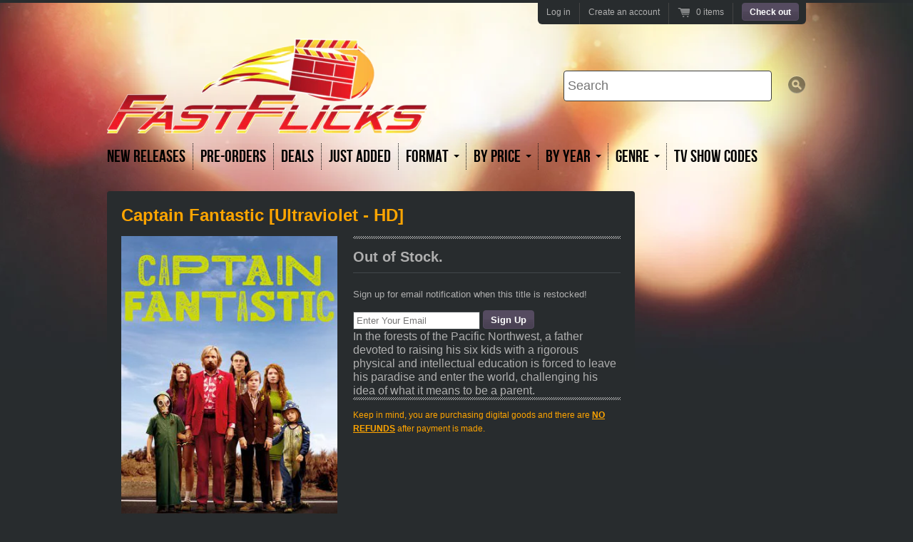

--- FILE ---
content_type: text/html; charset=utf-8
request_url: https://www.thefastflicks.com/products/captain-fantastic-ultraviolet-hd
body_size: 15086
content:
<!doctype html>
<!--[if lt IE 7 ]> <html lang="en" class="no-js ie6"> <![endif]-->
<!--[if IE 7 ]>    <html lang="en" class="no-js ie7"> <![endif]-->
<!--[if IE 8 ]>    <html lang="en" class="no-js ie8"> <![endif]-->
<!--[if (gt IE 9)|!(IE)]><!--> <html lang="en" class="no-js"> <!--<![endif]-->
<head>
  <meta charset="UTF-8">
  <!--[if IE]><meta http-equiv='X-UA-Compatible' content='IE=edge,chrome=1'><![endif]-->
  <link rel="canonical" href="https://www.thefastflicks.com/products/captain-fantastic-ultraviolet-hd" />

  
  <meta name="description" content="In the forests of the Pacific Northwest, a father devoted to raising his six kids with a rigorous physical and intellectual education is forced to leave his paradise and enter the world, challenging his idea of what it means to be a parent." />
  

  <title>
    Captain Fantastic [Ultraviolet - HD] &ndash; Fast Flicks
  </title>

  


  <meta property="og:type" content="product" />
  <meta property="og:title" content="Captain Fantastic [Ultraviolet - HD]" />
  
  <meta property="og:image" content="http://www.thefastflicks.com/cdn/shop/products/777502-l_grande.jpg?v=1571270921" />
  <meta property="og:image:secure_url" content="https://www.thefastflicks.com/cdn/shop/products/777502-l_grande.jpg?v=1571270921" />
  
  <meta property="og:price:amount" content="5.95" />
  <meta property="og:price:currency" content="USD" />



<meta property="og:description" content="In the forests of the Pacific Northwest, a father devoted to raising his six kids with a rigorous physical and intellectual education is forced to leave his paradise and enter the world, challenging his idea of what it means to be a parent." />

<meta property="og:url" content="https://www.thefastflicks.com/products/captain-fantastic-ultraviolet-hd" />
<meta property="og:site_name" content="Fast Flicks" />

  

  <link href="//www.thefastflicks.com/cdn/shop/t/2/assets/style.scss.css?v=27564644279436954101674755508" rel="stylesheet" type="text/css" media="all" />
  <script src="//www.thefastflicks.com/cdn/shop/t/2/assets/modernizr.js?v=136554011001666959481393280125" type="text/javascript"></script>
  <script src="//www.thefastflicks.com/cdn/shopifycloud/storefront/assets/themes_support/option_selection-b017cd28.js" type="text/javascript"></script>

  

  <script src="//ajax.googleapis.com/ajax/libs/jquery/1.7/jquery.min.js" type="text/javascript"></script>

  <script>window.performance && window.performance.mark && window.performance.mark('shopify.content_for_header.start');</script><meta id="shopify-digital-wallet" name="shopify-digital-wallet" content="/3832625/digital_wallets/dialog">
<meta name="shopify-checkout-api-token" content="3d9d5a5a23d710856d3ad2732e87de6a">
<meta id="in-context-paypal-metadata" data-shop-id="3832625" data-venmo-supported="true" data-environment="production" data-locale="en_US" data-paypal-v4="true" data-currency="USD">
<link rel="alternate" type="application/json+oembed" href="https://www.thefastflicks.com/products/captain-fantastic-ultraviolet-hd.oembed">
<script async="async" src="/checkouts/internal/preloads.js?locale=en-US"></script>
<script id="shopify-features" type="application/json">{"accessToken":"3d9d5a5a23d710856d3ad2732e87de6a","betas":["rich-media-storefront-analytics"],"domain":"www.thefastflicks.com","predictiveSearch":true,"shopId":3832625,"locale":"en"}</script>
<script>var Shopify = Shopify || {};
Shopify.shop = "medinasmovies.myshopify.com";
Shopify.locale = "en";
Shopify.currency = {"active":"USD","rate":"1.0"};
Shopify.country = "US";
Shopify.theme = {"name":"Radiance","id":6836217,"schema_name":null,"schema_version":null,"theme_store_id":176,"role":"main"};
Shopify.theme.handle = "null";
Shopify.theme.style = {"id":null,"handle":null};
Shopify.cdnHost = "www.thefastflicks.com/cdn";
Shopify.routes = Shopify.routes || {};
Shopify.routes.root = "/";</script>
<script type="module">!function(o){(o.Shopify=o.Shopify||{}).modules=!0}(window);</script>
<script>!function(o){function n(){var o=[];function n(){o.push(Array.prototype.slice.apply(arguments))}return n.q=o,n}var t=o.Shopify=o.Shopify||{};t.loadFeatures=n(),t.autoloadFeatures=n()}(window);</script>
<script id="shop-js-analytics" type="application/json">{"pageType":"product"}</script>
<script defer="defer" async type="module" src="//www.thefastflicks.com/cdn/shopifycloud/shop-js/modules/v2/client.init-shop-cart-sync_BT-GjEfc.en.esm.js"></script>
<script defer="defer" async type="module" src="//www.thefastflicks.com/cdn/shopifycloud/shop-js/modules/v2/chunk.common_D58fp_Oc.esm.js"></script>
<script defer="defer" async type="module" src="//www.thefastflicks.com/cdn/shopifycloud/shop-js/modules/v2/chunk.modal_xMitdFEc.esm.js"></script>
<script type="module">
  await import("//www.thefastflicks.com/cdn/shopifycloud/shop-js/modules/v2/client.init-shop-cart-sync_BT-GjEfc.en.esm.js");
await import("//www.thefastflicks.com/cdn/shopifycloud/shop-js/modules/v2/chunk.common_D58fp_Oc.esm.js");
await import("//www.thefastflicks.com/cdn/shopifycloud/shop-js/modules/v2/chunk.modal_xMitdFEc.esm.js");

  window.Shopify.SignInWithShop?.initShopCartSync?.({"fedCMEnabled":true,"windoidEnabled":true});

</script>
<script>(function() {
  var isLoaded = false;
  function asyncLoad() {
    if (isLoaded) return;
    isLoaded = true;
    var urls = ["https:\/\/s3.amazonaws.com\/pixelpop\/usercontent\/scripts\/1fbcbe1d-b8bb-4f48-89f6-1efad3182166\/pixelpop.js?shop=medinasmovies.myshopify.com","https:\/\/cdn.hextom.com\/js\/quickannouncementbar.js?shop=medinasmovies.myshopify.com"];
    for (var i = 0; i < urls.length; i++) {
      var s = document.createElement('script');
      s.type = 'text/javascript';
      s.async = true;
      s.src = urls[i];
      var x = document.getElementsByTagName('script')[0];
      x.parentNode.insertBefore(s, x);
    }
  };
  if(window.attachEvent) {
    window.attachEvent('onload', asyncLoad);
  } else {
    window.addEventListener('load', asyncLoad, false);
  }
})();</script>
<script id="__st">var __st={"a":3832625,"offset":-18000,"reqid":"eb019ebd-f94e-4ed3-bf75-56a6583fdf36-1769298215","pageurl":"www.thefastflicks.com\/products\/captain-fantastic-ultraviolet-hd","u":"790200e1497a","p":"product","rtyp":"product","rid":8052684872};</script>
<script>window.ShopifyPaypalV4VisibilityTracking = true;</script>
<script id="captcha-bootstrap">!function(){'use strict';const t='contact',e='account',n='new_comment',o=[[t,t],['blogs',n],['comments',n],[t,'customer']],c=[[e,'customer_login'],[e,'guest_login'],[e,'recover_customer_password'],[e,'create_customer']],r=t=>t.map((([t,e])=>`form[action*='/${t}']:not([data-nocaptcha='true']) input[name='form_type'][value='${e}']`)).join(','),a=t=>()=>t?[...document.querySelectorAll(t)].map((t=>t.form)):[];function s(){const t=[...o],e=r(t);return a(e)}const i='password',u='form_key',d=['recaptcha-v3-token','g-recaptcha-response','h-captcha-response',i],f=()=>{try{return window.sessionStorage}catch{return}},m='__shopify_v',_=t=>t.elements[u];function p(t,e,n=!1){try{const o=window.sessionStorage,c=JSON.parse(o.getItem(e)),{data:r}=function(t){const{data:e,action:n}=t;return t[m]||n?{data:e,action:n}:{data:t,action:n}}(c);for(const[e,n]of Object.entries(r))t.elements[e]&&(t.elements[e].value=n);n&&o.removeItem(e)}catch(o){console.error('form repopulation failed',{error:o})}}const l='form_type',E='cptcha';function T(t){t.dataset[E]=!0}const w=window,h=w.document,L='Shopify',v='ce_forms',y='captcha';let A=!1;((t,e)=>{const n=(g='f06e6c50-85a8-45c8-87d0-21a2b65856fe',I='https://cdn.shopify.com/shopifycloud/storefront-forms-hcaptcha/ce_storefront_forms_captcha_hcaptcha.v1.5.2.iife.js',D={infoText:'Protected by hCaptcha',privacyText:'Privacy',termsText:'Terms'},(t,e,n)=>{const o=w[L][v],c=o.bindForm;if(c)return c(t,g,e,D).then(n);var r;o.q.push([[t,g,e,D],n]),r=I,A||(h.body.append(Object.assign(h.createElement('script'),{id:'captcha-provider',async:!0,src:r})),A=!0)});var g,I,D;w[L]=w[L]||{},w[L][v]=w[L][v]||{},w[L][v].q=[],w[L][y]=w[L][y]||{},w[L][y].protect=function(t,e){n(t,void 0,e),T(t)},Object.freeze(w[L][y]),function(t,e,n,w,h,L){const[v,y,A,g]=function(t,e,n){const i=e?o:[],u=t?c:[],d=[...i,...u],f=r(d),m=r(i),_=r(d.filter((([t,e])=>n.includes(e))));return[a(f),a(m),a(_),s()]}(w,h,L),I=t=>{const e=t.target;return e instanceof HTMLFormElement?e:e&&e.form},D=t=>v().includes(t);t.addEventListener('submit',(t=>{const e=I(t);if(!e)return;const n=D(e)&&!e.dataset.hcaptchaBound&&!e.dataset.recaptchaBound,o=_(e),c=g().includes(e)&&(!o||!o.value);(n||c)&&t.preventDefault(),c&&!n&&(function(t){try{if(!f())return;!function(t){const e=f();if(!e)return;const n=_(t);if(!n)return;const o=n.value;o&&e.removeItem(o)}(t);const e=Array.from(Array(32),(()=>Math.random().toString(36)[2])).join('');!function(t,e){_(t)||t.append(Object.assign(document.createElement('input'),{type:'hidden',name:u})),t.elements[u].value=e}(t,e),function(t,e){const n=f();if(!n)return;const o=[...t.querySelectorAll(`input[type='${i}']`)].map((({name:t})=>t)),c=[...d,...o],r={};for(const[a,s]of new FormData(t).entries())c.includes(a)||(r[a]=s);n.setItem(e,JSON.stringify({[m]:1,action:t.action,data:r}))}(t,e)}catch(e){console.error('failed to persist form',e)}}(e),e.submit())}));const S=(t,e)=>{t&&!t.dataset[E]&&(n(t,e.some((e=>e===t))),T(t))};for(const o of['focusin','change'])t.addEventListener(o,(t=>{const e=I(t);D(e)&&S(e,y())}));const B=e.get('form_key'),M=e.get(l),P=B&&M;t.addEventListener('DOMContentLoaded',(()=>{const t=y();if(P)for(const e of t)e.elements[l].value===M&&p(e,B);[...new Set([...A(),...v().filter((t=>'true'===t.dataset.shopifyCaptcha))])].forEach((e=>S(e,t)))}))}(h,new URLSearchParams(w.location.search),n,t,e,['guest_login'])})(!0,!0)}();</script>
<script integrity="sha256-4kQ18oKyAcykRKYeNunJcIwy7WH5gtpwJnB7kiuLZ1E=" data-source-attribution="shopify.loadfeatures" defer="defer" src="//www.thefastflicks.com/cdn/shopifycloud/storefront/assets/storefront/load_feature-a0a9edcb.js" crossorigin="anonymous"></script>
<script data-source-attribution="shopify.dynamic_checkout.dynamic.init">var Shopify=Shopify||{};Shopify.PaymentButton=Shopify.PaymentButton||{isStorefrontPortableWallets:!0,init:function(){window.Shopify.PaymentButton.init=function(){};var t=document.createElement("script");t.src="https://www.thefastflicks.com/cdn/shopifycloud/portable-wallets/latest/portable-wallets.en.js",t.type="module",document.head.appendChild(t)}};
</script>
<script data-source-attribution="shopify.dynamic_checkout.buyer_consent">
  function portableWalletsHideBuyerConsent(e){var t=document.getElementById("shopify-buyer-consent"),n=document.getElementById("shopify-subscription-policy-button");t&&n&&(t.classList.add("hidden"),t.setAttribute("aria-hidden","true"),n.removeEventListener("click",e))}function portableWalletsShowBuyerConsent(e){var t=document.getElementById("shopify-buyer-consent"),n=document.getElementById("shopify-subscription-policy-button");t&&n&&(t.classList.remove("hidden"),t.removeAttribute("aria-hidden"),n.addEventListener("click",e))}window.Shopify?.PaymentButton&&(window.Shopify.PaymentButton.hideBuyerConsent=portableWalletsHideBuyerConsent,window.Shopify.PaymentButton.showBuyerConsent=portableWalletsShowBuyerConsent);
</script>
<script data-source-attribution="shopify.dynamic_checkout.cart.bootstrap">document.addEventListener("DOMContentLoaded",(function(){function t(){return document.querySelector("shopify-accelerated-checkout-cart, shopify-accelerated-checkout")}if(t())Shopify.PaymentButton.init();else{new MutationObserver((function(e,n){t()&&(Shopify.PaymentButton.init(),n.disconnect())})).observe(document.body,{childList:!0,subtree:!0})}}));
</script>
<link id="shopify-accelerated-checkout-styles" rel="stylesheet" media="screen" href="https://www.thefastflicks.com/cdn/shopifycloud/portable-wallets/latest/accelerated-checkout-backwards-compat.css" crossorigin="anonymous">
<style id="shopify-accelerated-checkout-cart">
        #shopify-buyer-consent {
  margin-top: 1em;
  display: inline-block;
  width: 100%;
}

#shopify-buyer-consent.hidden {
  display: none;
}

#shopify-subscription-policy-button {
  background: none;
  border: none;
  padding: 0;
  text-decoration: underline;
  font-size: inherit;
  cursor: pointer;
}

#shopify-subscription-policy-button::before {
  box-shadow: none;
}

      </style>

<script>window.performance && window.performance.mark && window.performance.mark('shopify.content_for_header.end');</script>
<meta name="google-site-verification" content="pqIIwlxXkmPeIWSEDN6B3IvDmq_w39o1_wBWh0zcYb4" />
<!-- "snippets/sca-quick-view-init.liquid" was not rendered, the associated app was uninstalled --> <link href="https://monorail-edge.shopifysvc.com" rel="dns-prefetch">
<script>(function(){if ("sendBeacon" in navigator && "performance" in window) {try {var session_token_from_headers = performance.getEntriesByType('navigation')[0].serverTiming.find(x => x.name == '_s').description;} catch {var session_token_from_headers = undefined;}var session_cookie_matches = document.cookie.match(/_shopify_s=([^;]*)/);var session_token_from_cookie = session_cookie_matches && session_cookie_matches.length === 2 ? session_cookie_matches[1] : "";var session_token = session_token_from_headers || session_token_from_cookie || "";function handle_abandonment_event(e) {var entries = performance.getEntries().filter(function(entry) {return /monorail-edge.shopifysvc.com/.test(entry.name);});if (!window.abandonment_tracked && entries.length === 0) {window.abandonment_tracked = true;var currentMs = Date.now();var navigation_start = performance.timing.navigationStart;var payload = {shop_id: 3832625,url: window.location.href,navigation_start,duration: currentMs - navigation_start,session_token,page_type: "product"};window.navigator.sendBeacon("https://monorail-edge.shopifysvc.com/v1/produce", JSON.stringify({schema_id: "online_store_buyer_site_abandonment/1.1",payload: payload,metadata: {event_created_at_ms: currentMs,event_sent_at_ms: currentMs}}));}}window.addEventListener('pagehide', handle_abandonment_event);}}());</script>
<script id="web-pixels-manager-setup">(function e(e,d,r,n,o){if(void 0===o&&(o={}),!Boolean(null===(a=null===(i=window.Shopify)||void 0===i?void 0:i.analytics)||void 0===a?void 0:a.replayQueue)){var i,a;window.Shopify=window.Shopify||{};var t=window.Shopify;t.analytics=t.analytics||{};var s=t.analytics;s.replayQueue=[],s.publish=function(e,d,r){return s.replayQueue.push([e,d,r]),!0};try{self.performance.mark("wpm:start")}catch(e){}var l=function(){var e={modern:/Edge?\/(1{2}[4-9]|1[2-9]\d|[2-9]\d{2}|\d{4,})\.\d+(\.\d+|)|Firefox\/(1{2}[4-9]|1[2-9]\d|[2-9]\d{2}|\d{4,})\.\d+(\.\d+|)|Chrom(ium|e)\/(9{2}|\d{3,})\.\d+(\.\d+|)|(Maci|X1{2}).+ Version\/(15\.\d+|(1[6-9]|[2-9]\d|\d{3,})\.\d+)([,.]\d+|)( \(\w+\)|)( Mobile\/\w+|) Safari\/|Chrome.+OPR\/(9{2}|\d{3,})\.\d+\.\d+|(CPU[ +]OS|iPhone[ +]OS|CPU[ +]iPhone|CPU IPhone OS|CPU iPad OS)[ +]+(15[._]\d+|(1[6-9]|[2-9]\d|\d{3,})[._]\d+)([._]\d+|)|Android:?[ /-](13[3-9]|1[4-9]\d|[2-9]\d{2}|\d{4,})(\.\d+|)(\.\d+|)|Android.+Firefox\/(13[5-9]|1[4-9]\d|[2-9]\d{2}|\d{4,})\.\d+(\.\d+|)|Android.+Chrom(ium|e)\/(13[3-9]|1[4-9]\d|[2-9]\d{2}|\d{4,})\.\d+(\.\d+|)|SamsungBrowser\/([2-9]\d|\d{3,})\.\d+/,legacy:/Edge?\/(1[6-9]|[2-9]\d|\d{3,})\.\d+(\.\d+|)|Firefox\/(5[4-9]|[6-9]\d|\d{3,})\.\d+(\.\d+|)|Chrom(ium|e)\/(5[1-9]|[6-9]\d|\d{3,})\.\d+(\.\d+|)([\d.]+$|.*Safari\/(?![\d.]+ Edge\/[\d.]+$))|(Maci|X1{2}).+ Version\/(10\.\d+|(1[1-9]|[2-9]\d|\d{3,})\.\d+)([,.]\d+|)( \(\w+\)|)( Mobile\/\w+|) Safari\/|Chrome.+OPR\/(3[89]|[4-9]\d|\d{3,})\.\d+\.\d+|(CPU[ +]OS|iPhone[ +]OS|CPU[ +]iPhone|CPU IPhone OS|CPU iPad OS)[ +]+(10[._]\d+|(1[1-9]|[2-9]\d|\d{3,})[._]\d+)([._]\d+|)|Android:?[ /-](13[3-9]|1[4-9]\d|[2-9]\d{2}|\d{4,})(\.\d+|)(\.\d+|)|Mobile Safari.+OPR\/([89]\d|\d{3,})\.\d+\.\d+|Android.+Firefox\/(13[5-9]|1[4-9]\d|[2-9]\d{2}|\d{4,})\.\d+(\.\d+|)|Android.+Chrom(ium|e)\/(13[3-9]|1[4-9]\d|[2-9]\d{2}|\d{4,})\.\d+(\.\d+|)|Android.+(UC? ?Browser|UCWEB|U3)[ /]?(15\.([5-9]|\d{2,})|(1[6-9]|[2-9]\d|\d{3,})\.\d+)\.\d+|SamsungBrowser\/(5\.\d+|([6-9]|\d{2,})\.\d+)|Android.+MQ{2}Browser\/(14(\.(9|\d{2,})|)|(1[5-9]|[2-9]\d|\d{3,})(\.\d+|))(\.\d+|)|K[Aa][Ii]OS\/(3\.\d+|([4-9]|\d{2,})\.\d+)(\.\d+|)/},d=e.modern,r=e.legacy,n=navigator.userAgent;return n.match(d)?"modern":n.match(r)?"legacy":"unknown"}(),u="modern"===l?"modern":"legacy",c=(null!=n?n:{modern:"",legacy:""})[u],f=function(e){return[e.baseUrl,"/wpm","/b",e.hashVersion,"modern"===e.buildTarget?"m":"l",".js"].join("")}({baseUrl:d,hashVersion:r,buildTarget:u}),m=function(e){var d=e.version,r=e.bundleTarget,n=e.surface,o=e.pageUrl,i=e.monorailEndpoint;return{emit:function(e){var a=e.status,t=e.errorMsg,s=(new Date).getTime(),l=JSON.stringify({metadata:{event_sent_at_ms:s},events:[{schema_id:"web_pixels_manager_load/3.1",payload:{version:d,bundle_target:r,page_url:o,status:a,surface:n,error_msg:t},metadata:{event_created_at_ms:s}}]});if(!i)return console&&console.warn&&console.warn("[Web Pixels Manager] No Monorail endpoint provided, skipping logging."),!1;try{return self.navigator.sendBeacon.bind(self.navigator)(i,l)}catch(e){}var u=new XMLHttpRequest;try{return u.open("POST",i,!0),u.setRequestHeader("Content-Type","text/plain"),u.send(l),!0}catch(e){return console&&console.warn&&console.warn("[Web Pixels Manager] Got an unhandled error while logging to Monorail."),!1}}}}({version:r,bundleTarget:l,surface:e.surface,pageUrl:self.location.href,monorailEndpoint:e.monorailEndpoint});try{o.browserTarget=l,function(e){var d=e.src,r=e.async,n=void 0===r||r,o=e.onload,i=e.onerror,a=e.sri,t=e.scriptDataAttributes,s=void 0===t?{}:t,l=document.createElement("script"),u=document.querySelector("head"),c=document.querySelector("body");if(l.async=n,l.src=d,a&&(l.integrity=a,l.crossOrigin="anonymous"),s)for(var f in s)if(Object.prototype.hasOwnProperty.call(s,f))try{l.dataset[f]=s[f]}catch(e){}if(o&&l.addEventListener("load",o),i&&l.addEventListener("error",i),u)u.appendChild(l);else{if(!c)throw new Error("Did not find a head or body element to append the script");c.appendChild(l)}}({src:f,async:!0,onload:function(){if(!function(){var e,d;return Boolean(null===(d=null===(e=window.Shopify)||void 0===e?void 0:e.analytics)||void 0===d?void 0:d.initialized)}()){var d=window.webPixelsManager.init(e)||void 0;if(d){var r=window.Shopify.analytics;r.replayQueue.forEach((function(e){var r=e[0],n=e[1],o=e[2];d.publishCustomEvent(r,n,o)})),r.replayQueue=[],r.publish=d.publishCustomEvent,r.visitor=d.visitor,r.initialized=!0}}},onerror:function(){return m.emit({status:"failed",errorMsg:"".concat(f," has failed to load")})},sri:function(e){var d=/^sha384-[A-Za-z0-9+/=]+$/;return"string"==typeof e&&d.test(e)}(c)?c:"",scriptDataAttributes:o}),m.emit({status:"loading"})}catch(e){m.emit({status:"failed",errorMsg:(null==e?void 0:e.message)||"Unknown error"})}}})({shopId: 3832625,storefrontBaseUrl: "https://www.thefastflicks.com",extensionsBaseUrl: "https://extensions.shopifycdn.com/cdn/shopifycloud/web-pixels-manager",monorailEndpoint: "https://monorail-edge.shopifysvc.com/unstable/produce_batch",surface: "storefront-renderer",enabledBetaFlags: ["2dca8a86"],webPixelsConfigList: [{"id":"99385498","eventPayloadVersion":"v1","runtimeContext":"LAX","scriptVersion":"1","type":"CUSTOM","privacyPurposes":["ANALYTICS"],"name":"Google Analytics tag (migrated)"},{"id":"shopify-app-pixel","configuration":"{}","eventPayloadVersion":"v1","runtimeContext":"STRICT","scriptVersion":"0450","apiClientId":"shopify-pixel","type":"APP","privacyPurposes":["ANALYTICS","MARKETING"]},{"id":"shopify-custom-pixel","eventPayloadVersion":"v1","runtimeContext":"LAX","scriptVersion":"0450","apiClientId":"shopify-pixel","type":"CUSTOM","privacyPurposes":["ANALYTICS","MARKETING"]}],isMerchantRequest: false,initData: {"shop":{"name":"Fast Flicks","paymentSettings":{"currencyCode":"USD"},"myshopifyDomain":"medinasmovies.myshopify.com","countryCode":"US","storefrontUrl":"https:\/\/www.thefastflicks.com"},"customer":null,"cart":null,"checkout":null,"productVariants":[{"price":{"amount":5.95,"currencyCode":"USD"},"product":{"title":"Captain Fantastic [Ultraviolet - HD]","vendor":"Fast Flicks","id":"8052684872","untranslatedTitle":"Captain Fantastic [Ultraviolet - HD]","url":"\/products\/captain-fantastic-ultraviolet-hd","type":"Digital Movie Code"},"id":"26529562888","image":{"src":"\/\/www.thefastflicks.com\/cdn\/shop\/products\/777502-l.jpg?v=1571270921"},"sku":"captainfantasticuvhd","title":"Default Title","untranslatedTitle":"Default Title"}],"purchasingCompany":null},},"https://www.thefastflicks.com/cdn","fcfee988w5aeb613cpc8e4bc33m6693e112",{"modern":"","legacy":""},{"shopId":"3832625","storefrontBaseUrl":"https:\/\/www.thefastflicks.com","extensionBaseUrl":"https:\/\/extensions.shopifycdn.com\/cdn\/shopifycloud\/web-pixels-manager","surface":"storefront-renderer","enabledBetaFlags":"[\"2dca8a86\"]","isMerchantRequest":"false","hashVersion":"fcfee988w5aeb613cpc8e4bc33m6693e112","publish":"custom","events":"[[\"page_viewed\",{}],[\"product_viewed\",{\"productVariant\":{\"price\":{\"amount\":5.95,\"currencyCode\":\"USD\"},\"product\":{\"title\":\"Captain Fantastic [Ultraviolet - HD]\",\"vendor\":\"Fast Flicks\",\"id\":\"8052684872\",\"untranslatedTitle\":\"Captain Fantastic [Ultraviolet - HD]\",\"url\":\"\/products\/captain-fantastic-ultraviolet-hd\",\"type\":\"Digital Movie Code\"},\"id\":\"26529562888\",\"image\":{\"src\":\"\/\/www.thefastflicks.com\/cdn\/shop\/products\/777502-l.jpg?v=1571270921\"},\"sku\":\"captainfantasticuvhd\",\"title\":\"Default Title\",\"untranslatedTitle\":\"Default Title\"}}]]"});</script><script>
  window.ShopifyAnalytics = window.ShopifyAnalytics || {};
  window.ShopifyAnalytics.meta = window.ShopifyAnalytics.meta || {};
  window.ShopifyAnalytics.meta.currency = 'USD';
  var meta = {"product":{"id":8052684872,"gid":"gid:\/\/shopify\/Product\/8052684872","vendor":"Fast Flicks","type":"Digital Movie Code","handle":"captain-fantastic-ultraviolet-hd","variants":[{"id":26529562888,"price":595,"name":"Captain Fantastic [Ultraviolet - HD]","public_title":null,"sku":"captainfantasticuvhd"}],"remote":false},"page":{"pageType":"product","resourceType":"product","resourceId":8052684872,"requestId":"eb019ebd-f94e-4ed3-bf75-56a6583fdf36-1769298215"}};
  for (var attr in meta) {
    window.ShopifyAnalytics.meta[attr] = meta[attr];
  }
</script>
<script class="analytics">
  (function () {
    var customDocumentWrite = function(content) {
      var jquery = null;

      if (window.jQuery) {
        jquery = window.jQuery;
      } else if (window.Checkout && window.Checkout.$) {
        jquery = window.Checkout.$;
      }

      if (jquery) {
        jquery('body').append(content);
      }
    };

    var hasLoggedConversion = function(token) {
      if (token) {
        return document.cookie.indexOf('loggedConversion=' + token) !== -1;
      }
      return false;
    }

    var setCookieIfConversion = function(token) {
      if (token) {
        var twoMonthsFromNow = new Date(Date.now());
        twoMonthsFromNow.setMonth(twoMonthsFromNow.getMonth() + 2);

        document.cookie = 'loggedConversion=' + token + '; expires=' + twoMonthsFromNow;
      }
    }

    var trekkie = window.ShopifyAnalytics.lib = window.trekkie = window.trekkie || [];
    if (trekkie.integrations) {
      return;
    }
    trekkie.methods = [
      'identify',
      'page',
      'ready',
      'track',
      'trackForm',
      'trackLink'
    ];
    trekkie.factory = function(method) {
      return function() {
        var args = Array.prototype.slice.call(arguments);
        args.unshift(method);
        trekkie.push(args);
        return trekkie;
      };
    };
    for (var i = 0; i < trekkie.methods.length; i++) {
      var key = trekkie.methods[i];
      trekkie[key] = trekkie.factory(key);
    }
    trekkie.load = function(config) {
      trekkie.config = config || {};
      trekkie.config.initialDocumentCookie = document.cookie;
      var first = document.getElementsByTagName('script')[0];
      var script = document.createElement('script');
      script.type = 'text/javascript';
      script.onerror = function(e) {
        var scriptFallback = document.createElement('script');
        scriptFallback.type = 'text/javascript';
        scriptFallback.onerror = function(error) {
                var Monorail = {
      produce: function produce(monorailDomain, schemaId, payload) {
        var currentMs = new Date().getTime();
        var event = {
          schema_id: schemaId,
          payload: payload,
          metadata: {
            event_created_at_ms: currentMs,
            event_sent_at_ms: currentMs
          }
        };
        return Monorail.sendRequest("https://" + monorailDomain + "/v1/produce", JSON.stringify(event));
      },
      sendRequest: function sendRequest(endpointUrl, payload) {
        // Try the sendBeacon API
        if (window && window.navigator && typeof window.navigator.sendBeacon === 'function' && typeof window.Blob === 'function' && !Monorail.isIos12()) {
          var blobData = new window.Blob([payload], {
            type: 'text/plain'
          });

          if (window.navigator.sendBeacon(endpointUrl, blobData)) {
            return true;
          } // sendBeacon was not successful

        } // XHR beacon

        var xhr = new XMLHttpRequest();

        try {
          xhr.open('POST', endpointUrl);
          xhr.setRequestHeader('Content-Type', 'text/plain');
          xhr.send(payload);
        } catch (e) {
          console.log(e);
        }

        return false;
      },
      isIos12: function isIos12() {
        return window.navigator.userAgent.lastIndexOf('iPhone; CPU iPhone OS 12_') !== -1 || window.navigator.userAgent.lastIndexOf('iPad; CPU OS 12_') !== -1;
      }
    };
    Monorail.produce('monorail-edge.shopifysvc.com',
      'trekkie_storefront_load_errors/1.1',
      {shop_id: 3832625,
      theme_id: 6836217,
      app_name: "storefront",
      context_url: window.location.href,
      source_url: "//www.thefastflicks.com/cdn/s/trekkie.storefront.8d95595f799fbf7e1d32231b9a28fd43b70c67d3.min.js"});

        };
        scriptFallback.async = true;
        scriptFallback.src = '//www.thefastflicks.com/cdn/s/trekkie.storefront.8d95595f799fbf7e1d32231b9a28fd43b70c67d3.min.js';
        first.parentNode.insertBefore(scriptFallback, first);
      };
      script.async = true;
      script.src = '//www.thefastflicks.com/cdn/s/trekkie.storefront.8d95595f799fbf7e1d32231b9a28fd43b70c67d3.min.js';
      first.parentNode.insertBefore(script, first);
    };
    trekkie.load(
      {"Trekkie":{"appName":"storefront","development":false,"defaultAttributes":{"shopId":3832625,"isMerchantRequest":null,"themeId":6836217,"themeCityHash":"18211293307096899823","contentLanguage":"en","currency":"USD","eventMetadataId":"f5f498da-bd63-416d-bac5-423f73a116c3"},"isServerSideCookieWritingEnabled":true,"monorailRegion":"shop_domain","enabledBetaFlags":["65f19447"]},"Session Attribution":{},"S2S":{"facebookCapiEnabled":false,"source":"trekkie-storefront-renderer","apiClientId":580111}}
    );

    var loaded = false;
    trekkie.ready(function() {
      if (loaded) return;
      loaded = true;

      window.ShopifyAnalytics.lib = window.trekkie;

      var originalDocumentWrite = document.write;
      document.write = customDocumentWrite;
      try { window.ShopifyAnalytics.merchantGoogleAnalytics.call(this); } catch(error) {};
      document.write = originalDocumentWrite;

      window.ShopifyAnalytics.lib.page(null,{"pageType":"product","resourceType":"product","resourceId":8052684872,"requestId":"eb019ebd-f94e-4ed3-bf75-56a6583fdf36-1769298215","shopifyEmitted":true});

      var match = window.location.pathname.match(/checkouts\/(.+)\/(thank_you|post_purchase)/)
      var token = match? match[1]: undefined;
      if (!hasLoggedConversion(token)) {
        setCookieIfConversion(token);
        window.ShopifyAnalytics.lib.track("Viewed Product",{"currency":"USD","variantId":26529562888,"productId":8052684872,"productGid":"gid:\/\/shopify\/Product\/8052684872","name":"Captain Fantastic [Ultraviolet - HD]","price":"5.95","sku":"captainfantasticuvhd","brand":"Fast Flicks","variant":null,"category":"Digital Movie Code","nonInteraction":true,"remote":false},undefined,undefined,{"shopifyEmitted":true});
      window.ShopifyAnalytics.lib.track("monorail:\/\/trekkie_storefront_viewed_product\/1.1",{"currency":"USD","variantId":26529562888,"productId":8052684872,"productGid":"gid:\/\/shopify\/Product\/8052684872","name":"Captain Fantastic [Ultraviolet - HD]","price":"5.95","sku":"captainfantasticuvhd","brand":"Fast Flicks","variant":null,"category":"Digital Movie Code","nonInteraction":true,"remote":false,"referer":"https:\/\/www.thefastflicks.com\/products\/captain-fantastic-ultraviolet-hd"});
      }
    });


        var eventsListenerScript = document.createElement('script');
        eventsListenerScript.async = true;
        eventsListenerScript.src = "//www.thefastflicks.com/cdn/shopifycloud/storefront/assets/shop_events_listener-3da45d37.js";
        document.getElementsByTagName('head')[0].appendChild(eventsListenerScript);

})();</script>
  <script>
  if (!window.ga || (window.ga && typeof window.ga !== 'function')) {
    window.ga = function ga() {
      (window.ga.q = window.ga.q || []).push(arguments);
      if (window.Shopify && window.Shopify.analytics && typeof window.Shopify.analytics.publish === 'function') {
        window.Shopify.analytics.publish("ga_stub_called", {}, {sendTo: "google_osp_migration"});
      }
      console.error("Shopify's Google Analytics stub called with:", Array.from(arguments), "\nSee https://help.shopify.com/manual/promoting-marketing/pixels/pixel-migration#google for more information.");
    };
    if (window.Shopify && window.Shopify.analytics && typeof window.Shopify.analytics.publish === 'function') {
      window.Shopify.analytics.publish("ga_stub_initialized", {}, {sendTo: "google_osp_migration"});
    }
  }
</script>
<script
  defer
  src="https://www.thefastflicks.com/cdn/shopifycloud/perf-kit/shopify-perf-kit-3.0.4.min.js"
  data-application="storefront-renderer"
  data-shop-id="3832625"
  data-render-region="gcp-us-central1"
  data-page-type="product"
  data-theme-instance-id="6836217"
  data-theme-name=""
  data-theme-version=""
  data-monorail-region="shop_domain"
  data-resource-timing-sampling-rate="10"
  data-shs="true"
  data-shs-beacon="true"
  data-shs-export-with-fetch="true"
  data-shs-logs-sample-rate="1"
  data-shs-beacon-endpoint="https://www.thefastflicks.com/api/collect"
></script>
</head>

<body class="templateProduct">


  <div class="wrapper">

    <!-- Header -->
    <header id="top" class="clearfix">
      
      <h1 id="site-title">
        <a href="/" title="Home">
          
          	<img src="//www.thefastflicks.com/cdn/shop/t/2/assets/logo.png?v=39652192820641234301431436095" alt="Fast Flicks" />
          
        </a>

		
        	<div style="float:right;margin-top:45px; width:50%;text-align:left">
          		<form id="header-search-at" action="/search" method="get">
        			<label for="top-search-input-at" class="visuallyhidden">Search</label>
        			<input type="text" id="top-search-input-at" name="q" class="search-input" value="" accesskey="4"  autocomplete="off" placeholder="Search" />
        			<input type="submit" id="top-search-submit-at" class="search-submit ir" value="Search"/>
      			</form>

        	</div>
      	
      </h1>

		

      <nav id="top-menu" class="clearfix">
        <ul>
          
          <li class="first">
            
            
              <a href="/collections/new-releases">New Releases</a>
            
          </li>
          
          <li class="">
            
            
              <a href="/collections/preorders">Pre-orders</a>
            
          </li>
          
          <li class="">
            
            
              <a href="/collections/deals">Deals</a>
            
          </li>
          
          <li class="">
            
            
              <a href="/collections/just-added">Just Added</a>
            
          </li>
          
          <li class="">
            
            
            <div class="has-dropdown">
              <a href="/" class="clearfix">
                <span class="nav-label">Format</span>
                <span class="nav-arrow"></span>
              </a>
              <ul>
                
                <li><a href="/collections/ultraviolet">-- VUDU</a></li>
                
                <li><a href="/collections/ultraviolet/High-Definition">VUDU HD</a></li>
                
                <li><a href="/collections/ultraviolet/4K">VUDU 4K UHD</a></li>
                
                <li><a href="/collections/instawatch">VUDU Instawatch</a></li>
                
                <li><a href="/collections/ultraviolet/Standard-Definition">VUDU SD</a></li>
                
                <li><a href="/collections/itunes">-- iTunes</a></li>
                
                <li><a href="/collections/itunes/High-Definition">iTunes HD</a></li>
                
                <li><a href="/collections/itunes/itunes-4K">iTunes 4K UHD</a></li>
                
                <li><a href="/collections/disney-dmr-dma">-- Disney </a></li>
                
                <li><a href="/collections/google-play">-- Google Play HD</a></li>
                
              </ul>
            </div>
            
          </li>
          
          <li class="">
            
            
            <div class="has-dropdown">
              <a href="/" class="clearfix">
                <span class="nav-label">By Price</span>
                <span class="nav-arrow"></span>
              </a>
              <ul>
                
                <li><a href="/collections/under-2">Under $2</a></li>
                
                <li><a href="/collections/2-3">$2- $3</a></li>
                
                <li><a href="/collections/3-4-99">$3 - $4.99</a></li>
                
                <li><a href="/collections/above-5">Above $5</a></li>
                
                <li><a href="/collections/premium-codes">Premium</a></li>
                
              </ul>
            </div>
            
          </li>
          
          <li class="">
            
            
            <div class="has-dropdown">
              <a href="/" class="clearfix">
                <span class="nav-label">By Year</span>
                <span class="nav-arrow"></span>
              </a>
              <ul>
                
                <li><a href="/collections/everything/2020">2020</a></li>
                
                <li><a href="/collections/2019">2019</a></li>
                
                <li><a href="/collections/2018">2018</a></li>
                
                <li><a href="/collections/2017">2017</a></li>
                
                <li><a href="/collections/2016/2016">2016</a></li>
                
                <li><a href="/collections/2015/2015">2015</a></li>
                
                <li><a href="/collections/2014/2014">2014</a></li>
                
                <li><a href="/collections/2013/2013">2013</a></li>
                
                <li><a href="/collections/year_2012/2012">2012</a></li>
                
                <li><a href="/collections/year_2011/2011">2011</a></li>
                
                <li><a href="/collections/year_2010/2010">2010</a></li>
                
                <li><a href="/collections/everything/2009">2009</a></li>
                
                <li><a href="/collections/everything/2008">2008</a></li>
                
                <li><a href="/collections/everything/2007">2007</a></li>
                
                <li><a href="/collections/everything/2006">2006</a></li>
                
              </ul>
            </div>
            
          </li>
          
          <li class="">
            
            
            <div class="has-dropdown">
              <a href="/" class="clearfix">
                <span class="nav-label">Genre</span>
                <span class="nav-arrow"></span>
              </a>
              <ul>
                
                <li><a href="/collections/action/Action">Action</a></li>
                
                <li><a href="/collections/adventure/Adventure">Adventure</a></li>
                
                <li><a href="/collections/bigraphy/Biography">Biography</a></li>
                
                <li><a href="/collections/comedy/Comedy">Comedy</a></li>
                
                <li><a href="/collections/crime/Crime">Crime</a></li>
                
                <li><a href="/collections/documentary/Documentary">Documentary</a></li>
                
                <li><a href="/collections/drama/Drama">Drama</a></li>
                
                <li><a href="/collections/family-kids/Family">Family/Kids</a></li>
                
                <li><a href="/collections/history/History">History</a></li>
                
                <li><a href="/collections/horror/Horror">Horror</a></li>
                
                <li><a href="/collections/romance/Romance">Romance</a></li>
                
                <li><a href="/collections/sci-fi/Sport">Sci-Fi</a></li>
                
                <li><a href="/collections/thriller/Thriller">Thriller</a></li>
                
                <li><a href="/collections/western/Western">Western</a></li>
                
              </ul>
            </div>
            
          </li>
          
          <li class="last">
            
            
              <a href="/collections/tv-shows">TV Show Codes</a>
            
          </li>
          
        </ul>

        
        <!-- <form id="header-search" action="/search" method="get">
          <label for="top-search-input" class="visuallyhidden">Search</label>
          <input type="text" id="top-search-input" name="q" class="search-input" value="" accesskey="4"  autocomplete="off" placeholder="Search" />
          <input type="submit" id="top-search-submit" class="search-submit ir" value="Search" />
        </form>-->
        
      </nav>

      <div id="umbrella">
        <ul>
          
          
            
            <li>
              <a href="/account/login" id="customer_login_link">Log in</a>
            </li>
             
            <li>
              <a href="/account/register" id="customer_register_link">Create an account</a>
            </li>
            
            
          

          <li class="cart-link">
            <a href="/cart" class="num-items-in-cart">
              <span class="icon">
               0 items
              </span>
            </a>
          </li>

          <li class="checkout-link">
            <a href="/cart" class="btn">Check out</a>
          </li>

        </ul>
      </div><!-- /#umbrella -->
    </header>

    <!-- Content -->
    <div class="content-wrapper clearfix">
      
<!--	This ad is now page specific and drive by configuration
      <div align="left"><script async src="//pagead2.googlesyndication.com/pagead/js/adsbygoogle.js"></script>
        <ins class="adsbygoogle"
             style="display:inline-block;width:728px;height:90px"
             data-ad-client="ca-pub-8401711722385855"
             data-ad-slot="7506338727"></ins>
        <script>
        (adsbygoogle = window.adsbygoogle || []).push({});
        </script>
      </div>
-->      

      
        
	
	


	
	


	
	


	
	


	
	


	
	






<div id="col-main">

  
  
  <div id="product" class="clearfix content">
    <h1 id="product-title" style="font-size:x-large;color:orange;text-align:left;margin-bottom:15px">Captain Fantastic [Ultraviolet - HD]</h1>
    

    <div id="product-information">

      <p id="add-to-cart-msg"></p>


      
      <div id="product-header" class="diagonal-divider clearfix">
         <!--<div id="product-header-title"></div>-->


         
            <div id="product-actions" class="sold-out">
               <div id="purchase">
                  <p class="price">Out of Stock.</p>               
               </div>            
            </div> 
                 
      </div><!-- /#product-header -->
      

<script type="text/javascript">
  var da_variant = 26529562888;
</script>


    
    

    

    

    
    <div id=dd-restock-notification-container>
        <div id=dd-restock-notification-msg>
                <div id=dd-restock-notification-msg-success style="display: none">Thanks for signing up for restock notifications!</div>
                <div id=dd-restock-notification-msg-error style="display: none">There was an error signing up for restock notifications. Please try again.</div>
            </div>  
        <div class="da-restock-notification da-restock-alwaysShow">
            <form action='' method='post'>                        
                <p>Sign up for email notification when this title is restocked!</p>

                    
                            <input type=hidden name=variant value=26529562888 />
                                         
                <input type=text placeholder='Enter Your Email' name=email />
                <input type=hidden name=store value=medinasmovies.myshopify.com />
                <input type=hidden name=product value=8052684872 />
                <input type=hidden name=url value=/products/captain-fantastic-ultraviolet-hd />
                <button class=btn type=submit name=submit>Sign Up</button>
            </form>
        </div>
    </div>
    


    
      
		
      	<!-- This widget shows a low inventory warning based on product page configurations -->
			
				
            	
      		
      

      <div class="description">
        
        	<div class="clearfix" style="font-size:medium"><span>In the forests of the Pacific Northwest, a father devoted to raising his six kids with a rigorous physical and intellectual education is forced to leave his paradise and enter the world, challenging his idea of what it means to be a parent.</span></div>
        
        
        
        <section class="diagonal-divider clearfix">

          <p style="font-family:arial;color:orange;font-size:12px;">Keep in mind, you are purchasing digital goods and there are <strong><u>NO REFUNDS</u></strong> after payment is made.</p>

        </section>
        
      </div>  
    </div><!-- /#product-information -->
    
    <div id="product-gallery" class="zoom-in">

      <div id="active-wrapper">
             
          <img style="max-width:303px" src="//www.thefastflicks.com/cdn/shop/products/777502-l_large.jpg?v=1571270921" alt="Captain Fantastic [Ultraviolet - HD]" id="large-thumb" />
        
      </div>

      <ul id="thumbs" class="visuallyhidden">
        
        
        <li>
          <a class="gallery" href="//www.thefastflicks.com/cdn/shop/products/777502-l_1024x1024.jpg?v=1571270921" title="Captain Fantastic [Ultraviolet - HD]">
            <img src="//www.thefastflicks.com/cdn/shop/products/777502-l_thumb.jpg?v=1571270921" alt="Captain Fantastic [Ultraviolet - HD]" />
          </a>
        </li>
        
        
        
      </ul>
    </div>
    
    
    
    <!-- /#product-gallery -->

    <div id="shopify-product-reviews" data-id="8052684872"></div>

  </div><!-- /#product -->

  
  
    







  

 
	<div align="left">
        <script async src="//pagead2.googlesyndication.com/pagead/js/adsbygoogle.js"></script>
        <ins class="adsbygoogle"
             data-ad-client="ca-pub-8401711722385855"
             data-ad-slot="4156345527"
             style="display:block"
             data-ad-format="auto"
        >
        </ins>
        <script>
          (adsbygoogle = window.adsbygoogle || []).push({});
        </script>
  	</div>

</div><!-- /#col-main -->





<script type="text/javascript">
    var imdb = $('meta[itemprop="imdb"]').attr('content');
    imdb = imdb.split('imdb-')[1];
    
    var video = $('meta[itemprop="video"]').attr('content');
    video = video.split('video-')[1];
       
    $.ajax({
        url: 'https://www.omdbapi.com/?',
      data: {i : imdb, r : "json", plot: "short",apikey:"bcf6dc85"},
        type: 'GET',
        datatype: 'json',
        success: function (json) {
            
            
            $('#imdb-short').html(json.Plot);
          	$('#imdb-rated').html(json.Rated);
          	$('#imdb-genre').html(json.Genre);
          	$('#imdb-runtime').html(json.Runtime);
			$('#imdb-released').html(json.Released);
          	$('#imdb-directors').html(json.Director);
          	$('#imdb-writers').html(json.Writer);
          	$('#imdb-actors').html(json.Actors);
          	$('#imdb-info').css('display','block');
            //var trailer = "<iframe src='https://www.imdb.com/video/imdb/" + video + "/imdb/embed?autoplay=false&width=380' width='390' height='220' allowfullscreen='true' mozallowfullscreen='true' webkitallowfullscreen='true' frameborder='no' scrolling='no'></iframe>";
            var trailer = "<iframe src='https://www.imdb.com/video/imdb/" + video + "/imdb/embed?autoplay=false&width=700' width='100%' height='395' allowfullscreen='true' mozallowfullscreen='true' webkitallowfullscreen='true' frameborder='no' scrolling='no'></iframe>";
          $('#imdb-trailer').html(trailer);
            
            
        },

    });
  
        
</script>


      

      
        <div id="col-widgets" class="sca-qv-disabled">
  	
	

  	
  
    
  
	
    	
<div style="text-align:center; margin-left: auto; margin-right:auto; margin-bottom: 20px">
  <iframe src="//rcm-na.amazon-adsystem.com/e/cm?o=1&p=14&l=ur1&category=kindle&banner=1FEQP0GWXWT2E4F1XKR2&f=ifr&linkID=b527715f2145c4e900432dac5f364652&t=fastflicks-20&tracking_id=fastflicks-20" width="160" height="600" scrolling="no" border="0" marginwidth="0" style="border:none;" frameborder="0"></iframe>
<!-- 	<iframe src="//rcm-na.amazon-adsystem.com/e/cm?o=1&p=14&l=ur1&category=kindle&banner=1FEQP0GWXWT2E4F1XKR2&f=ifr&linkID=b527715f2145c4e900432dac5f364652&t=fastflicks-20&tracking_id=fastflicks-20" width="160" height="600" scrolling="no" border="0" marginwidth="0" style="border:none;" frameborder="0"></iframe> -->
</div>

  	

  

  

  
    <!-- Link List Widget #1 -->
    

<div class="widget widget-linklist">
  <div class="widget-header">
    <h3>Special Offers</h3>
  </div>
  <div class="widget-content">
    <ul>
    
      <li>
        <span class="arrow"></span>
        <a href="/collections/3-99-uv-hd-movies" title="$3.99 UV HD Movies">$3.99 UV HD Movies</a>
      </li>
    
      <li>
        <span class="arrow"></span>
        <a href="/collections/2-99-uv-hd-movies" title="$2.99 UV HD Movies">$2.99 UV HD Movies</a>
      </li>
    
      <li>
        <span class="arrow"></span>
        <a href="/collections/1-99-uv-sd-movies" title="$1.99 UV SD Movies">$1.99 UV SD Movies</a>
      </li>
    
      <li>
        <span class="arrow"></span>
        <a href="/collections/1-99-itunes-movies" title="$1.99 iTunes Movies">$1.99 iTunes Movies</a>
      </li>
    
    </ul>
  </div>    
</div><!-- /.widget -->

  

  

  

  
  
  
  
  <div class="widget widget-mailing-list" id="widget-mailing-list">
    
    <div class="widget-header">
      <h3>Newsletter</h3>
    </div>
    
    
    <div class="widget-content">
      <p>Sign up for special discounts, coupons, and notifications of new releases!</p>
    </div>
    
    
    <form method="post" action="/contact#contact_form" id="contact_form" accept-charset="UTF-8" class="contact-form"><input type="hidden" name="form_type" value="customer" /><input type="hidden" name="utf8" value="✓" />        
    
    
    <input type="hidden" id="contact_tags" name="contact[tags]" value="prospect,newsletter" />
    <input type="hidden" id="newsletter-first-name" name="contact[first_name]" value="Subscriber" />
    <input type="hidden" id="newsletter-last-name" name="contact[last_name]" value="Newsletter" />
    <input type="email" placeholder="your@email.com" name="contact[email]" id="email-input" />
    <input type="submit" class="btn" value="Sign Up" name="subscribe" id="email-submit" />
    
    </form> 
    
  </div>
  

  <div class="widget widget-text" style="background-color:transparent">
      	<script async src="//pagead2.googlesyndication.com/pagead/js/adsbygoogle.js"></script>
      	<ins class="adsbygoogle"
           data-ad-client="ca-pub-8401711722385855"
           data-ad-slot="5772679522"
           style="display:block"
           data-ad-format="auto"
           >
    	</ins>
      	<script>
        	(adsbygoogle = window.adsbygoogle || []).push({});
      	</script>
  </div>
</div><!-- /#col-widgets -->
      
<!--	7/12/2018: THIS AD HAS BEEN MOVED TO COL WIDGETS

		<div style="padding-right: 8%; float: right; clear: right">
              <script async src="//pagead2.googlesyndication.com/pagead/js/adsbygoogle.js"></script>
              <ins class="adsbygoogle"
                   data-ad-client="ca-pub-8401711722385855"
                   data-ad-slot="5772679522"
                   style="display:inline-block;width:120px;height:600px"
              ></ins>
              <script>
                  (adsbygoogle = window.adsbygoogle || []).push({});
              </script>
        </div>
-->
      

    </div><!-- /.content -->

    <!-- Footer -->
    <footer id="bottom">

      <div id="footer-left">
<!--	This ad is now page specific and drive by configuration
          <div>
              <script async src="//pagead2.googlesyndication.com/pagead/js/adsbygoogle.js"></script>
              <ins class="adsbygoogle"
                   style="display:inline-block;width:728px;height:90px"
                   data-ad-client="ca-pub-8401711722385855"
                   data-ad-slot="4156345527">
              </ins>
              <script>
                (adsbygoogle = window.adsbygoogle || []).push({});
              </script>
          </div>
-->
        <ul id="footer-nav" class="clearfix">
          
	            <li><a href="/search">Search</a></li>
          
	            <li><a href="/pages/about-us">About Us</a></li>
          
	            <li><a href="/pages/redemption-info">Redemption Information</a></li>
          
	            <li><a href="/pages/upcoming-titles-release-dates">Upcoming Titles - Release Dates</a></li>
          
	            <li><a href="/pages/contact-us">Contact Us</a></li>
          
        </ul>
        <p>&copy; 2026 <a href="/">Fast Flicks</a>. All Rights Reserved.<br /></p>
      </div>
      
      <div id="footer-right">
        <ul id="sm-icons" class="clearfix">
          <li><a href="https://twitter.com/TheFastFlicks" title="Fast Flicks on Twitter" class="icon-social twitter ir">Twitter</a></li>
          
          
          
          
          
          
          
          
        </ul>
      </div>

           
      
      <div id="footer-payment-methods">
        <p>Payment methods we accept</p>
               <img src="//www.thefastflicks.com/cdn/shop/t/2/assets/cc-amex.png?v=85206210438157468371393280120" alt="We accept Amex" /> 
           <img src="//www.thefastflicks.com/cdn/shop/t/2/assets/cc-discover.png?v=159641487460128453101393280120" alt="We accept Discover" /> 
               <img src="//www.thefastflicks.com/cdn/shop/t/2/assets/cc-visa.png?v=60401960785579442311393280121" alt="We accept Visa" /> 
         <img src="//www.thefastflicks.com/cdn/shop/t/2/assets/cc-mastercard.png?v=163639441997642668931393280120" alt="We accept Mastercard" /> 
        
        
             <img src="//www.thefastflicks.com/cdn/shop/t/2/assets/cc-paypal.png?v=24241626605458918351393280121" alt="You can check out using Paypal" /> 
        
        
      </div>
      

    </footer>

  </div><!-- /.wrapper -->

  <!--[if lt IE 8]>
  <script>
    // IE 6+7 do not calculate the width of the #umbrella properly
    $('#umbrella').width( $('#umbrella ul').width() );
  </script>
  <![endif]-->


  

  

  

  <script src="//www.thefastflicks.com/cdn/shop/t/2/assets/enhance.jquery.js?v=73872169404557007871393280121" type="text/javascript"></script>
  <script src="//www.thefastflicks.com/cdn/shop/t/2/assets/hoverintent.jquery.js?v=110036310040361601241393280124" type="text/javascript"></script>
  <script src="//www.thefastflicks.com/cdn/shop/t/2/assets/radiance.js?v=173350501612430488081479933674" type="text/javascript"></script>

  <script>
  //<![CDATA[

  // Including api.jquery.js conditionnally.
  if (typeof Shopify.onCartShippingRatesUpdate === 'undefined') {
    document.write("\u003cscript src=\"\/\/www.thefastflicks.com\/cdn\/shopifycloud\/storefront\/assets\/themes_support\/api.jquery-7ab1a3a4.js\" type=\"text\/javascript\"\u003e\u003c\/script\u003e");
  }

  //]]>
  </script>
  
  <script>
jQuery('a[href^="http"]').not('a[href^="https://www.thefastflicks.com"]').attr('target', '_blank');
</script>


<input type="hidden" name="_pc_params" value="medinasmovies.myshopify.com:" />




<div id="sca-qv-showqv" style="display: none !important;">  
 <div>
	<!--START PRODUCT-->
	 <div class="quick-view-container fancyox-view-detail">
	    <div id="sca-qv-left" class="sca-left">
            <div id="sca-qv-sale"  class="sca-qv-sale sca-qv-hidden">Sale</div>
			<!-- START ZOOM IMAGE-->
			 <div class="sca-qv-zoom-container">
                    <div class="zoomWrapper">
					  <div id="sca-qv-zoomcontainer" class='sqa-qv-zoomcontainer'>
                              <!-- Main image  ! DON'T PUT CONTENT HERE! -->     
                      </div>
                       
                    </div>
             </div>
			<!-- END ZOOM IMAGE-->
          
            <!-- START GALLERY-->
            <div id="sca-qv-galleryid" class="sca-qv-gallery"> 
              		<!-- Collection of image ! DON'T PUT CONTENT HERE!-->
            </div>	
            <!-- END GALLERY-->
        </div>

		<!--START BUY-->
		<div id ="sca-qv-right" class="sca-right">
          	<!-- -------------------------- -->
			<div id="sca-qv-title" class="name-title" >
					<!-- Title of product ! DON'T PUT CONTENT HERE!-->
			</div>
			<!-- -------------------------- -->
			<div id ="sca-qv-price-container" class="sca-qv-price-container"  >
					<!-- price information of product ! DON'T PUT CONTENT HERE!-->
			</div>
			<!-- -------------------------- -->
			<div id="sca-qv-des" class="sca-qv-row">
					<!-- description of product ! DON'T PUT CONTENT HERE!-->
			</div>
			<!-- -------------------------- -->
			<div class="sca-qv-row">
				<a id="sca-qv-detail"  href="" > 	View full product details → </a>
			</div>
		<!-- ----------------------------------------------------------------------- -->
            <div id='sca-qv-cartform'>
	          <form id="sca-qv-add-item-form"  method="post">     
                <!-- Begin product options ! DON'T PUT CONTENT HERE!-->
                <div class="sca-qv-product-options">
                  <!-- -------------------------- -->
                  <div id="sca-qv-variant-options" class="sca-qv-optionrow">
							<!-- variant options  of product  ! DON'T PUT CONTENT HERE!-->
		          </div>  
                  <!-- -------------------------- -->
                  <div class="sca-qv-optionrow">	    
                    <label>Quantity</label>
          	        <input id="sca-qv-quantity" min="1" type="number" name="quantity" value="1"  />
                  </div>
				  <!-- -------------------------- -->
                  <div class="sca-qv-optionrow">
                     <p id="sca-qv-unavailable" class="sca-sold-out sca-qv-hidden">Unavailable</p>
                     <p id="sca-qv-sold-out" class="sca-sold-out sca-qv-hidden">Sold Out</p>
                     <input type="submit" class="sca-qv-cartbtn sca-qv-hidden" value="ADD TO CART" />
                     
                  </div>
                  <!-- -------------------------- -->
                </div>
               <!-- End product options -->
            </form>
         </div>
	   </div>
	   <!--END BUY-->
    </div>
	<!--END PRODUCT-->
 </div>
</div>


<div id="scaqv-metadata" 
autoconfig = "yes" 
noimage = "//www.thefastflicks.com/cdn/shop/t/2/assets/sca-qv-no-image.jpg?v=104119773571000533581444143036" 
moneyFormat = "${{amount}}" 
jsondata = "[base64]" ></div> 
 <!-- BEEKETINGSCRIPT CODE START --><!-- BEEKETINGSCRIPT CODE END --></body>
</html>


--- FILE ---
content_type: text/html; charset=utf-8
request_url: https://www.google.com/recaptcha/api2/aframe
body_size: 269
content:
<!DOCTYPE HTML><html><head><meta http-equiv="content-type" content="text/html; charset=UTF-8"></head><body><script nonce="W3GWPjiQauH63OWTLudxbA">/** Anti-fraud and anti-abuse applications only. See google.com/recaptcha */ try{var clients={'sodar':'https://pagead2.googlesyndication.com/pagead/sodar?'};window.addEventListener("message",function(a){try{if(a.source===window.parent){var b=JSON.parse(a.data);var c=clients[b['id']];if(c){var d=document.createElement('img');d.src=c+b['params']+'&rc='+(localStorage.getItem("rc::a")?sessionStorage.getItem("rc::b"):"");window.document.body.appendChild(d);sessionStorage.setItem("rc::e",parseInt(sessionStorage.getItem("rc::e")||0)+1);localStorage.setItem("rc::h",'1769298218453');}}}catch(b){}});window.parent.postMessage("_grecaptcha_ready", "*");}catch(b){}</script></body></html>